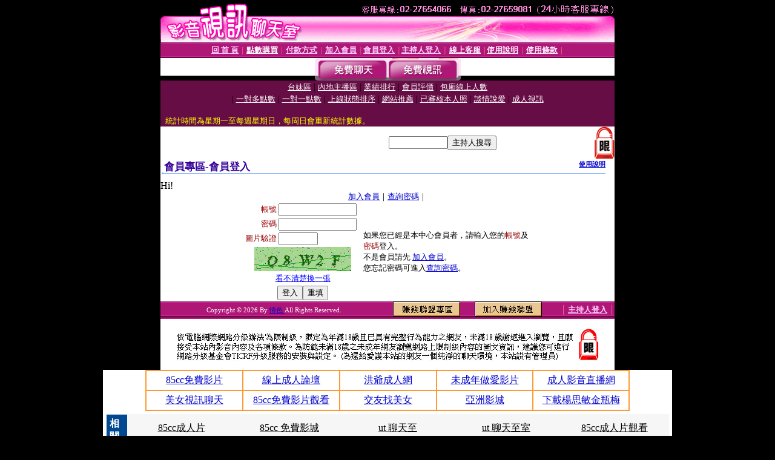

--- FILE ---
content_type: text/html; charset=Big5
request_url: http://room.52176-meme104.com/V4/?AID=133418&FID=1504144&WEBID=AVSHOW
body_size: 400
content:
<script>alert('請先登入會員才能進入主播包廂')</script><script>location.href = '/index.phtml?PUT=up_logon&FID=1504144';</script><form method='POST' action='https://tk695.com/GO/' name='forms' id='SSLforms'>
<input type='hidden' name='CONNECT_ID' value=''>
<input type='hidden' name='FID' value='1504144'>
<input type='hidden' name='SID' value='lovbvvl45ese6kslgmc3rp7g4d9ioa2p'>
<input type='hidden' name='AID' value='133418'>
<input type='hidden' name='LTYPE' value='U'>
<input type='hidden' name='WURL' value='http://room.52176-meme104.com'>
</FORM><script Language='JavaScript'>document.getElementById('SSLforms').submit();self.window.focus();</script>